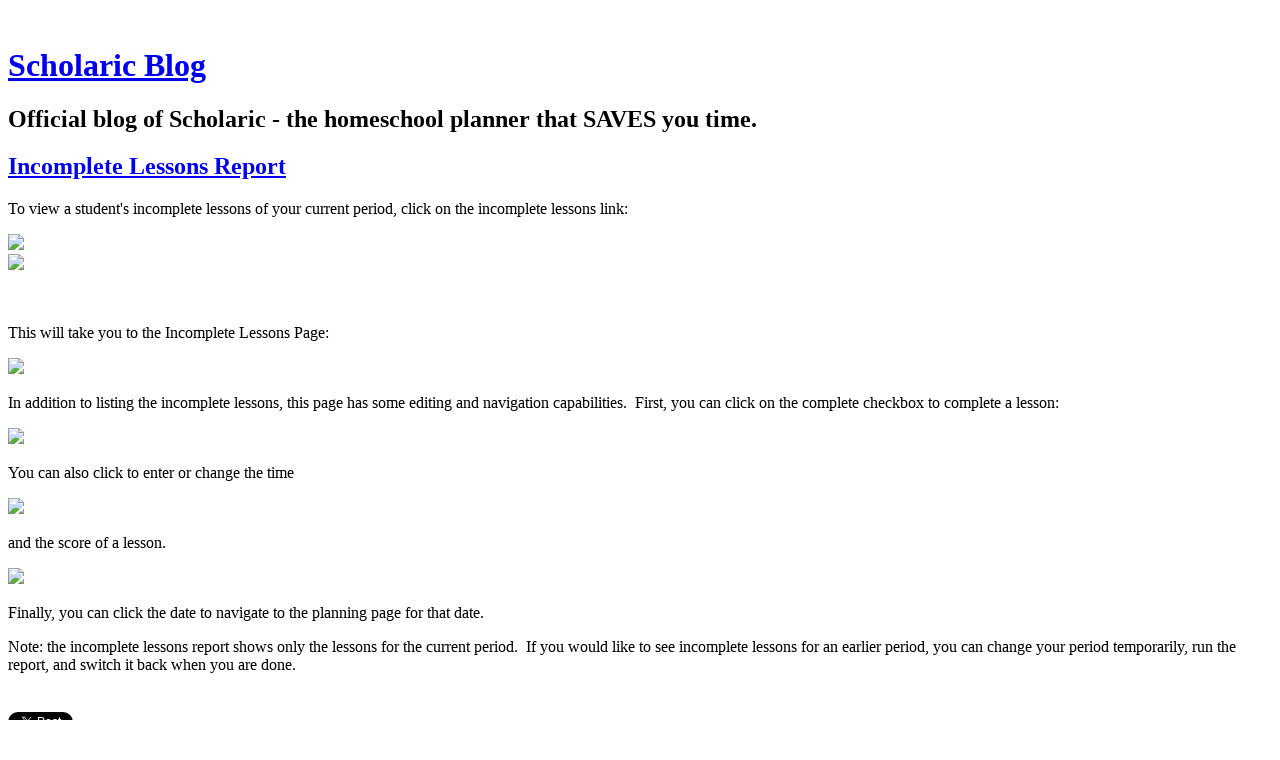

--- FILE ---
content_type: text/html; charset=utf-8
request_url: https://blog.scholaric.com/
body_size: 16120
content:
<!DOCTYPE html>
<html class='no-js'>
  <head>
    <title>Scholaric Blog</title>

    <meta content='width=device-width,initial-scale=1' name='viewport'>

    <meta name="description" content="Official blog of Scholaric - the homeschool planner that SAVES you time."/>
<meta property="og:title" content="Scholaric Blog"/>
<meta property="og:type" content="website"/>
<meta property="og:url" content="https://blog.scholaric.com/"/>
<meta property="og:site_name" content="Scholaric Blog"/>
<meta property="og:description" content="Official blog of Scholaric - the homeschool planner that SAVES you time."/>
<meta property="og:image" content="https://phaven-prod.s3.amazonaws.com/files/image_part/asset/2443396/DummbTVeNF3WEkL3gDOR5l_S_6E/large_incomplete_menu.png"/>
<meta property="og:image:width" content="1200"/>
<meta property="og:image:height" content="164"/>
<meta property="og:image" content="https://phaven-prod.s3.amazonaws.com/files/image_part/asset/2443395/JqeC_pvPDHoNHUG4HsphElIYBmY/large_incomplete_dashboard.png"/>
<meta property="og:image:width" content="1052"/>
<meta property="og:image:height" content="732"/>
<meta property="og:image" content="https://phaven-prod.s3.amazonaws.com/files/image_part/asset/2443906/937eidoK_gR3Uib-S4n5HeYQx_I/large_incomplete_score.png"/>
<meta property="og:image:width" content="1200"/>
<meta property="og:image:height" content="296"/>
<meta property="og:image" content="https://phaven-prod.s3.amazonaws.com/files/image_part/asset/2443904/dGIj4_bKIYaRT8bIMSogUC4vvr0/large_incomplete_checkbox.png"/>
<meta property="og:image:width" content="1200"/>
<meta property="og:image:height" content="265"/>
<meta property="og:image" content="https://phaven-prod.s3.amazonaws.com/files/image_part/asset/2443905/h3A6P8UpbxfDYfFdKBdxpOgzbdc/large_incomplete_time.png"/>
<meta property="og:image:width" content="1200"/>
<meta property="og:image:height" content="289"/>
<meta property="og:image" content="https://phaven-prod.s3.amazonaws.com/files/image_part/asset/2443903/pbfK-r_Sz0PuAdFFy6oHoNB6ffg/large_incomplete_report.png"/>
<meta property="og:image:width" content="1200"/>
<meta property="og:image:height" content="915"/>
<meta property="og:image" content="https://phaven-prod.s3.amazonaws.com/files/image_part/asset/2184452/tmJh7kl3Dc6Bg2UYcdPcAUspNnM/large_AddCreditForm.png"/>
<meta property="og:image:width" content="1176"/>
<meta property="og:image:height" content="1132"/>
<meta property="og:image" content="https://phaven-prod.s3.amazonaws.com/files/image_part/asset/2184459/sYJJo7buIl5SUz1fpTsP-5FpWG8/large_CreditAdded.png"/>
<meta property="og:image:width" content="942"/>
<meta property="og:image:height" content="678"/>
<meta property="og:image" content="https://phaven-prod.s3.amazonaws.com/files/image_part/asset/2184453/IiV5I1FJQui3dQUCYO-xC0vIjx8/large_AddCreditFormFilled.png"/>
<meta property="og:image:width" content="1176"/>
<meta property="og:image:height" content="1132"/>
<meta property="og:image" content="https://phaven-prod.s3.amazonaws.com/files/image_part/asset/2184451/NVxRxR_9v3CrcIZiPnfGKZ2PuGE/large_SelectCreditDialogAddCredit.png"/>
<meta property="og:image:width" content="1180"/>
<meta property="og:image:height" content="1070"/>
<meta property="og:image" content="https://phaven-prod.s3.amazonaws.com/files/image_part/asset/2184450/M6ferW0j0n59vujN_mu-Rtgumhk/large_SelectCreditsButtonAddCredit.png"/>
<meta property="og:image:width" content="964"/>
<meta property="og:image:height" content="562"/>
<meta property="og:image" content="https://phaven-prod.s3.amazonaws.com/files/image_part/asset/2182406/5qEWNqli1xQ4x2TpTBNFDpD4DsU/large_ReadingCredit.png"/>
<meta property="og:image:width" content="964"/>
<meta property="og:image:height" content="562"/>
<meta property="og:image" content="https://phaven-prod.s3.amazonaws.com/files/image_part/asset/2181296/dR6Ze2-p98VZdVmHL3qaRr76KWw/large_SelectCreditsDialog.png"/>
<meta property="og:image:width" content="1162"/>
<meta property="og:image:height" content="1060"/>
<meta property="og:image" content="https://phaven-prod.s3.amazonaws.com/files/image_part/asset/2180311/GDTA2O7DP49Mx6VGCFYPYxn05I8/large_SelectCreditsButton.png"/>
<meta property="og:image:width" content="998"/>
<meta property="og:image:height" content="522"/>
<meta property="og:image" content="https://phaven-prod.s3.amazonaws.com/files/image_part/asset/2181297/T0D7-k_C2784A8d7AInii2SNQT4/large_ReadingCreditAdded.png"/>
<meta property="og:image:width" content="964"/>
<meta property="og:image:height" content="562"/>
<meta property="og:image" content="https://phaven-prod.s3.amazonaws.com/files/image_part/asset/2181292/jMT4pMD2HDtOH3ba9lfRoFJvvHg/large_NeitherCourseSelected.png"/>
<meta property="og:image:width" content="1162"/>
<meta property="og:image:height" content="1060"/>
<meta property="og:image" content="https://phaven-prod.s3.amazonaws.com/files/image_part/asset/2179917/ZqszP3DE1i4abY8nENh6t_C7_Pw/large_EditCreditsButton.png"/>
<meta property="og:image:width" content="990"/>
<meta property="og:image:height" content="580"/>
<meta property="og:image" content="https://phaven-prod.s3.amazonaws.com/files/image_part/asset/2181293/LPXI3IvuIRW6XSMSR9deENCv46Q/large_SubjectSelected.png"/>
<meta property="og:image:width" content="1162"/>
<meta property="og:image:height" content="1060"/>
<meta property="og:image" content="https://phaven-prod.s3.amazonaws.com/files/image_part/asset/2180318/UFsrm3MBGLo6rcwegHkMrY3x96k/large_EditPeriodDialog.png"/>
<meta property="og:image:width" content="1162"/>
<meta property="og:image:height" content="1060"/>
<meta property="og:image" content="https://phaven-prod.s3.amazonaws.com/files/image_part/asset/2177467/hslysZ3ujqTA8jP6-t82CoZ4LW8/large_editingcreditname.png"/>
<meta property="og:image:width" content="982"/>
<meta property="og:image:height" content="660"/>
<meta property="og:image" content="https://phaven-prod.s3.amazonaws.com/files/image_part/asset/2177466/mI3L7k164RHE34PQpwCxnvCQ6tE/large_editcreditname.png"/>
<meta property="og:image:width" content="982"/>
<meta property="og:image:height" content="660"/>
<meta property="og:image" content="https://phaven-prod.s3.amazonaws.com/files/image_part/asset/2177468/-qVsPGW_4ReGQbAKXuh_VM1ctUQ/large_editedname.png"/>
<meta property="og:image:width" content="982"/>
<meta property="og:image:height" content="660"/>
<meta property="og:image" content="https://phaven-prod.s3.amazonaws.com/files/image_part/asset/2177972/bLsRRJyHJgfPTfNPFXo4NomzeK8/large_selectperiods.png"/>
<meta property="og:image:width" content="1188"/>
<meta property="og:image:height" content="804"/>
<meta property="og:image" content="https://phaven-prod.s3.amazonaws.com/files/image_part/asset/2177971/alSzWLH_JE0VBmvGf2a_pw2spMU/large_periodsdialog.png"/>
<meta property="og:image:width" content="1114"/>
<meta property="og:image:height" content="648"/>
<meta property="og:image" content="https://phaven-prod.s3.amazonaws.com/files/image_part/asset/2177970/4mFGPz8KWoDA3XmMZFNSzUb6ReE/large_select_periods.png"/>
<meta property="og:image:width" content="1194"/>
<meta property="og:image:height" content="390"/>
<meta property="og:image" content="https://phaven-prod.s3.amazonaws.com/files/image_part/asset/2177462/sMe5puIp86fN3-YgrrX1nDlzawY/large_period.png"/>
<meta property="og:image:width" content="982"/>
<meta property="og:image:height" content="546"/>
<meta property="og:image" content="https://phaven-prod.s3.amazonaws.com/files/image_part/asset/2177463/h3KJS3ETOPXm13S5oRBG9wZ0-_8/large_reimportcomplete.png"/>
<meta property="og:image:width" content="982"/>
<meta property="og:image:height" content="660"/>
<meta property="og:image" content="https://phaven-prod.s3.amazonaws.com/files/image_part/asset/2177249/amEY7FB6qLWwa1vOnTzW9yR9Pwo/large_period.png"/>
<meta property="og:image:width" content="982"/>
<meta property="og:image:height" content="546"/>
<meta property="og:image" content="https://phaven-prod.s3.amazonaws.com/files/image_part/asset/2175814/xZ2j0DI-0e3U3KwVGrrsb_tO0TA/large_gradingscale.png"/>
<meta property="og:image:width" content="1200"/>
<meta property="og:image:height" content="385"/>
<meta property="og:image" content="https://phaven-prod.s3.amazonaws.com/files/image_part/asset/2175301/wtAvruFt5RdL608CWJPMhcZFF6o/large_TranscriptParts.png"/>
<meta property="og:image:width" content="1200"/>
<meta property="og:image:height" content="1255"/>
<meta property="og:image" content="https://phaven-prod.s3.amazonaws.com/files/image_part/asset/2175815/9b15q60hwWX6WEK7Z-3SbpsMs50/large_TranscriptParts.png"/>
<meta property="og:image:width" content="1200"/>
<meta property="og:image:height" content="1255"/>
<meta property="og:image" content="https://phaven-prod.s3.amazonaws.com/files/image_part/asset/2174776/MnGc65WxfYSbMu-MSTF73j7H8YI/large_Exportpdf.png"/>
<meta property="og:image:width" content="624"/>
<meta property="og:image:height" content="108"/>
<meta property="og:image" content="https://phaven-prod.s3.amazonaws.com/files/image_part/asset/2174779/gOw9Crvp8PWG0raKqHb8axEVJmQ/large_savepdf.png"/>
<meta property="og:image:width" content="790"/>
<meta property="og:image:height" content="670"/>
<meta property="og:image" content="https://phaven-prod.s3.amazonaws.com/files/image_part/asset/2174778/TC1BwNVxvgWqRKRicHPcnqMAzCI/large_transcriptpdf.png"/>
<meta property="og:image:width" content="1200"/>
<meta property="og:image:height" content="1087"/>
<meta property="og:image" content="https://phaven-prod.s3.amazonaws.com/files/image_part/asset/2174777/aBWZiLuRBSz76nx6JyEE6WJDEGk/large_transcriptpdf.png"/>
<meta property="og:image:width" content="1200"/>
<meta property="og:image:height" content="1087"/>
<meta property="og:image" content="https://phaven-prod.s3.amazonaws.com/files/profile_pic/asset/1202143/HKZ3c2mfsl_CyKpz_CoSL86U7Mk/large_Screen_Shot_2014-07-04_at_7.34.40_AM.png"/>
<meta property="og:image:width" content="200"/>
<meta property="og:image:height" content="200"/>
<meta property="twitter:card" content="summary_large_image"/>
<meta property="twitter:image" content="https://phaven-prod.s3.amazonaws.com/files/image_part/asset/2443396/DummbTVeNF3WEkL3gDOR5l_S_6E/large_incomplete_menu.png"/>

    <link href="https://phthemes.s3.amazonaws.com/1/lpmGCkGbHyh0vsId/images/favicon.ico?v=1575993674" rel='shortcut icon' type='image/x-icon'>
    <link href="//fonts.googleapis.com/css?family=Oxygen:400,700,300|Crimson+Text:400,400italic&amp;subset=latin,latin-ext"
          media="screen" rel="stylesheet" type="text/css" />
    <link rel="stylesheet" href="https://phthemes.s3.amazonaws.com/1/lpmGCkGbHyh0vsId/blog.css?v=1594371214">

    <link rel="alternate" type="application/atom+xml" href="https://blog.scholaric.com/posts.atom">
      <script>
        window.Posthaven = window.Posthaven || {};
        window.Posthaven.currentPage = {"postIds":"1539243,1343455,1352879,1350682,1349284,1348973,1348972,1348955,1348304,1348195","pageCounter":"site-4809"};
        window.Posthaven.domain = 'posthaven.com';
        window.Posthaven.strings = {"archive.no_results":"No results found.","date":null,"forms.comment.anon_error":"Please enter your name and email.","forms.subscribe.after_subscribe_notice":"You have been subscribed. Check your email to confirm your subscription.","forms.subscribe.after_follow_notice":"You're now following this blog.","forms.subscribe.after_unfollow_notice":"You've unfollowed this blog.","gallery.of":"of","relative_date":null};
      </script>
      <link href="/assets/blog-internal-ebf9cc379e51c299993a0f443d1fee65.css"
            media="all" rel="stylesheet" />
      
      
      
      <script>
          window.fbAsyncInit = function() {
            FB.init({
              appId      : '488600357843531',
              xfbml      : true,
              version    : 'v2.6'
            });
          };

          (function(d, s, id){
            var js, fjs = d.getElementsByTagName(s)[0];
            if (d.getElementById(id)) {return;}
            js = d.createElement(s); js.id = id;
            js.src = "//connect.facebook.net/en_US/sdk.js";
            fjs.parentNode.insertBefore(js, fjs);
          }(document, 'script', 'facebook-jssdk'));
        </script>
  </head>

  <body id='site_4809'>
    <div id='container'>
      <nav class='posthaven-user-menu posthaven-control'>
<span class='posthaven-user-required' style='display: none;'>
<span class='posthaven-admin-required' style='display: none;'>
<a href="https://posthaven.com/dashboard#sites/4809">Manage</a>
<a href="https://posthaven.com/dashboard#sites/4809/posts/new">New Post</a>
</span>
<a href="/posthaven/xd/logout" data-posthaven-method="delete">Logout</a>
</span>
<span class='posthaven-anon'>
<a href="https://posthaven.com/users/sign_in?return_host=blog.scholaric.com" class="posthaven-login">Login</a>
</span>
</nav>


      <header id='topbar'>
        <a href="https://posthaven.com/"><div class='posthaven-tab'></div></a>
      </header>

      <div id='flash'>
        
      </div>

      
        <header id='header'>
          <h1>
            <a href="https://blog.scholaric.com/">Scholaric Blog</a>
          </h1>

          
            <h2>Official blog of Scholaric - the homeschool planner that SAVES you time.</h2>
          

          
        </header>
      

      <div id='main_container'>
        <div id="main">
  

  
    <article class="post">
      
  

  <header>
    

    <div class="post-title">
      <h2><a href="https://blog.scholaric.com/incomplete-lessons-report">Incomplete Lessons Report</a></h2>

      
    </div>
  </header>

  <div class="post-body" id="post_body_1539243">
    
      <div class="posthaven-post-body"><p>To view a student's incomplete lessons of your current period, click on the incomplete lessons link:</p><p>        <div class="posthaven-gallery " id="posthaven_gallery[1564894]">
          <div class="posthaven-gallery-car">
                    <p class="posthaven-file posthaven-file-image posthaven-file-state-processed">
          <img class="posthaven-gallery-image" src="https://phaven-prod.s3.amazonaws.com/files/image_part/asset/2443396/DummbTVeNF3WEkL3gDOR5l_S_6E/medium_incomplete_menu.png" data-posthaven-state='processed'
data-medium-src='https://phaven-prod.s3.amazonaws.com/files/image_part/asset/2443396/DummbTVeNF3WEkL3gDOR5l_S_6E/medium_incomplete_menu.png'
data-medium-width='800'
data-medium-height='109'
data-large-src='https://phaven-prod.s3.amazonaws.com/files/image_part/asset/2443396/DummbTVeNF3WEkL3gDOR5l_S_6E/large_incomplete_menu.png'
data-large-width='1200'
data-large-height='164'
data-thumb-src='https://phaven-prod.s3.amazonaws.com/files/image_part/asset/2443396/DummbTVeNF3WEkL3gDOR5l_S_6E/thumb_incomplete_menu.png'
data-thumb-width='200'
data-thumb-height='200'
data-xlarge-src='https://phaven-prod.s3.amazonaws.com/files/image_part/asset/2443396/DummbTVeNF3WEkL3gDOR5l_S_6E/xlarge_incomplete_menu.png'
data-xlarge-width='1670'
data-xlarge-height='228'
data-orig-src='https://phaven-prod.s3.amazonaws.com/files/image_part/asset/2443396/DummbTVeNF3WEkL3gDOR5l_S_6E/incomplete_menu.png'
data-orig-width='1670'
data-orig-height='228'
data-posthaven-id='2443396'/>
        </p>

          </div>
          <div class="posthaven-gallery-cdr">
            
          </div>
        </div>
        <div class="posthaven-gallery " id="posthaven_gallery[1564893]">
          <div class="posthaven-gallery-car">
                    <p class="posthaven-file posthaven-file-image posthaven-file-state-processed">
          <img class="posthaven-gallery-image" src="https://phaven-prod.s3.amazonaws.com/files/image_part/asset/2443395/JqeC_pvPDHoNHUG4HsphElIYBmY/medium_incomplete_dashboard.png" data-posthaven-state='processed'
data-medium-src='https://phaven-prod.s3.amazonaws.com/files/image_part/asset/2443395/JqeC_pvPDHoNHUG4HsphElIYBmY/medium_incomplete_dashboard.png'
data-medium-width='800'
data-medium-height='557'
data-large-src='https://phaven-prod.s3.amazonaws.com/files/image_part/asset/2443395/JqeC_pvPDHoNHUG4HsphElIYBmY/large_incomplete_dashboard.png'
data-large-width='1052'
data-large-height='732'
data-thumb-src='https://phaven-prod.s3.amazonaws.com/files/image_part/asset/2443395/JqeC_pvPDHoNHUG4HsphElIYBmY/thumb_incomplete_dashboard.png'
data-thumb-width='200'
data-thumb-height='200'
data-xlarge-src='https://phaven-prod.s3.amazonaws.com/files/image_part/asset/2443395/JqeC_pvPDHoNHUG4HsphElIYBmY/xlarge_incomplete_dashboard.png'
data-xlarge-width='1052'
data-xlarge-height='732'
data-orig-src='https://phaven-prod.s3.amazonaws.com/files/image_part/asset/2443395/JqeC_pvPDHoNHUG4HsphElIYBmY/incomplete_dashboard.png'
data-orig-width='1052'
data-orig-height='732'
data-posthaven-id='2443395'/>
        </p>

          </div>
          <div class="posthaven-gallery-cdr">
            
          </div>
        </div>
</p><p><br></p><p>This will take you to the Incomplete Lessons Page:</p><p>        <div class="posthaven-gallery " id="posthaven_gallery[1565392]">
          <div class="posthaven-gallery-car">
                    <p class="posthaven-file posthaven-file-image posthaven-file-state-processed">
          <img class="posthaven-gallery-image" src="https://phaven-prod.s3.amazonaws.com/files/image_part/asset/2443903/pbfK-r_Sz0PuAdFFy6oHoNB6ffg/medium_incomplete_report.png" data-posthaven-state='processed'
data-medium-src='https://phaven-prod.s3.amazonaws.com/files/image_part/asset/2443903/pbfK-r_Sz0PuAdFFy6oHoNB6ffg/medium_incomplete_report.png'
data-medium-width='800'
data-medium-height='610'
data-large-src='https://phaven-prod.s3.amazonaws.com/files/image_part/asset/2443903/pbfK-r_Sz0PuAdFFy6oHoNB6ffg/large_incomplete_report.png'
data-large-width='1200'
data-large-height='915'
data-thumb-src='https://phaven-prod.s3.amazonaws.com/files/image_part/asset/2443903/pbfK-r_Sz0PuAdFFy6oHoNB6ffg/thumb_incomplete_report.png'
data-thumb-width='200'
data-thumb-height='200'
data-xlarge-src='https://phaven-prod.s3.amazonaws.com/files/image_part/asset/2443903/pbfK-r_Sz0PuAdFFy6oHoNB6ffg/xlarge_incomplete_report.png'
data-xlarge-width='1510'
data-xlarge-height='1152'
data-orig-src='https://phaven-prod.s3.amazonaws.com/files/image_part/asset/2443903/pbfK-r_Sz0PuAdFFy6oHoNB6ffg/incomplete_report.png'
data-orig-width='1510'
data-orig-height='1152'
data-posthaven-id='2443903'/>
        </p>

          </div>
          <div class="posthaven-gallery-cdr">
            
          </div>
        </div>
</p><p>In addition to listing the incomplete lessons, this page has some editing and navigation capabilities.  First, you can click on the complete checkbox to complete a lesson:</p><p>        <div class="posthaven-gallery " id="posthaven_gallery[1565393]">
          <div class="posthaven-gallery-car">
                    <p class="posthaven-file posthaven-file-image posthaven-file-state-processed">
          <img class="posthaven-gallery-image" src="https://phaven-prod.s3.amazonaws.com/files/image_part/asset/2443904/dGIj4_bKIYaRT8bIMSogUC4vvr0/medium_incomplete_checkbox.png" data-posthaven-state='processed'
data-medium-src='https://phaven-prod.s3.amazonaws.com/files/image_part/asset/2443904/dGIj4_bKIYaRT8bIMSogUC4vvr0/medium_incomplete_checkbox.png'
data-medium-width='800'
data-medium-height='177'
data-large-src='https://phaven-prod.s3.amazonaws.com/files/image_part/asset/2443904/dGIj4_bKIYaRT8bIMSogUC4vvr0/large_incomplete_checkbox.png'
data-large-width='1200'
data-large-height='265'
data-thumb-src='https://phaven-prod.s3.amazonaws.com/files/image_part/asset/2443904/dGIj4_bKIYaRT8bIMSogUC4vvr0/thumb_incomplete_checkbox.png'
data-thumb-width='200'
data-thumb-height='200'
data-xlarge-src='https://phaven-prod.s3.amazonaws.com/files/image_part/asset/2443904/dGIj4_bKIYaRT8bIMSogUC4vvr0/xlarge_incomplete_checkbox.png'
data-xlarge-width='1296'
data-xlarge-height='286'
data-orig-src='https://phaven-prod.s3.amazonaws.com/files/image_part/asset/2443904/dGIj4_bKIYaRT8bIMSogUC4vvr0/incomplete_checkbox.png'
data-orig-width='1296'
data-orig-height='286'
data-posthaven-id='2443904'/>
        </p>

          </div>
          <div class="posthaven-gallery-cdr">
            
          </div>
        </div>
</p><p>You can also click to enter or change the time</p><p>        <div class="posthaven-gallery " id="posthaven_gallery[1565394]">
          <div class="posthaven-gallery-car">
                    <p class="posthaven-file posthaven-file-image posthaven-file-state-processed">
          <img class="posthaven-gallery-image" src="https://phaven-prod.s3.amazonaws.com/files/image_part/asset/2443905/h3A6P8UpbxfDYfFdKBdxpOgzbdc/medium_incomplete_time.png" data-posthaven-state='processed'
data-medium-src='https://phaven-prod.s3.amazonaws.com/files/image_part/asset/2443905/h3A6P8UpbxfDYfFdKBdxpOgzbdc/medium_incomplete_time.png'
data-medium-width='800'
data-medium-height='193'
data-large-src='https://phaven-prod.s3.amazonaws.com/files/image_part/asset/2443905/h3A6P8UpbxfDYfFdKBdxpOgzbdc/large_incomplete_time.png'
data-large-width='1200'
data-large-height='289'
data-thumb-src='https://phaven-prod.s3.amazonaws.com/files/image_part/asset/2443905/h3A6P8UpbxfDYfFdKBdxpOgzbdc/thumb_incomplete_time.png'
data-thumb-width='200'
data-thumb-height='200'
data-xlarge-src='https://phaven-prod.s3.amazonaws.com/files/image_part/asset/2443905/h3A6P8UpbxfDYfFdKBdxpOgzbdc/xlarge_incomplete_time.png'
data-xlarge-width='1310'
data-xlarge-height='316'
data-orig-src='https://phaven-prod.s3.amazonaws.com/files/image_part/asset/2443905/h3A6P8UpbxfDYfFdKBdxpOgzbdc/incomplete_time.png'
data-orig-width='1310'
data-orig-height='316'
data-posthaven-id='2443905'/>
        </p>

          </div>
          <div class="posthaven-gallery-cdr">
            
          </div>
        </div>
</p><p>and the score of a lesson.</p><p>        <div class="posthaven-gallery " id="posthaven_gallery[1565395]">
          <div class="posthaven-gallery-car">
                    <p class="posthaven-file posthaven-file-image posthaven-file-state-processed">
          <img class="posthaven-gallery-image" src="https://phaven-prod.s3.amazonaws.com/files/image_part/asset/2443906/937eidoK_gR3Uib-S4n5HeYQx_I/medium_incomplete_score.png" data-posthaven-state='processed'
data-medium-src='https://phaven-prod.s3.amazonaws.com/files/image_part/asset/2443906/937eidoK_gR3Uib-S4n5HeYQx_I/medium_incomplete_score.png'
data-medium-width='800'
data-medium-height='197'
data-large-src='https://phaven-prod.s3.amazonaws.com/files/image_part/asset/2443906/937eidoK_gR3Uib-S4n5HeYQx_I/large_incomplete_score.png'
data-large-width='1200'
data-large-height='296'
data-thumb-src='https://phaven-prod.s3.amazonaws.com/files/image_part/asset/2443906/937eidoK_gR3Uib-S4n5HeYQx_I/thumb_incomplete_score.png'
data-thumb-width='200'
data-thumb-height='200'
data-xlarge-src='https://phaven-prod.s3.amazonaws.com/files/image_part/asset/2443906/937eidoK_gR3Uib-S4n5HeYQx_I/xlarge_incomplete_score.png'
data-xlarge-width='1274'
data-xlarge-height='314'
data-orig-src='https://phaven-prod.s3.amazonaws.com/files/image_part/asset/2443906/937eidoK_gR3Uib-S4n5HeYQx_I/incomplete_score.png'
data-orig-width='1274'
data-orig-height='314'
data-posthaven-id='2443906'/>
        </p>

          </div>
          <div class="posthaven-gallery-cdr">
            
          </div>
        </div>
</p><p>Finally, you can click the date to navigate to the planning page for that date.</p><p>Note: the incomplete lessons report shows only the lessons for the current period.  If you would like to see incomplete lessons for an earlier period, you can change your period temporarily, run the report, and switch it back when you are done.</p></div>
    
  </div>



      <footer class="homepage-post-footer">
        

        <div class='posthaven-share-links'>
<div class='posthaven-share-item'>
<a class='posthaven-upvote posthaven-control' data-post-id='1539243' href='javascript:void(0);'>
<span class='posthaven-upvote-holder'>
<span class='posthaven-upvote-icon'>
<span class='posthaven-upvote-side'></span>
<span class='posthaven-upvote-arrow'></span>
</span>
<span class='posthaven-upvote-label-area'>
<span class='posthaven-upvote-label'><span>Up</span>vote</span>
<span class='posthaven-upvoted-label'><span>Up</span>voted</span>
<span class='posthaven-upvote-number'>3</span>
</span>
</span>
</a>

</div>
<div class='posthaven-share-item posthaven-twitter-share'>
<a class='twitter-share-button share-item' data-text='Incomplete Lessons Report' data-url='https://blog.scholaric.com/incomplete-lessons-report' href='https://twitter.com/share'>Tweet</a>
</div>
<div class='posthaven-share-item posthaven-facebook-share'>
<div class='fb-share-button' data-href='https://blog.scholaric.com/incomplete-lessons-report' data-layout='button_count'></div>
</div>
</div>


        
          <span class="response-count">
            <a href="https://blog.scholaric.com/incomplete-lessons-report">
              4 responses
            </a>
          </span>

          <span class="slash-divider">&nbsp;&nbsp;//&nbsp;&nbsp;</span>
        

        <span class="display-date">
          Posted
          <a href="https://blog.scholaric.com/incomplete-lessons-report"><span class="posthaven-formatted-date" data-format="RELATIVE"
                  data-unix-time="1589080458"></span></a>
          
        </span>
      </footer>
    </article>
  
    <article class="post">
      
  

  <header>
    

    <div class="post-title">
      <h2><a href="https://blog.scholaric.com/transcripts-table-of-contents">Transcripts Table Of Contents</a></h2>

      
    </div>
  </header>

  <div class="post-body" id="post_body_1343455">
    
      <div class="posthaven-post-body"><p>Transcripts summarize a student's academic career by showing courses completed and grades earned, mapping them into a standard scale of credits and grade points.</p><p>Transcripts support is divided into a number of blog posts:</p><ul>
<li><a href="http://blog.scholaric.com/transcript-fundamentals">Fundamentals</a></li>
<li><a href="http://blog.scholaric.com/parts-of-a-transcript">Parts Of a Transcript</a></li>
<li><a href="http://blog.scholaric.com/transcript-creation">Creation</a></li>
<li><a href="http://blog.scholaric.com/editing-transcript-header-fields">Editing Header Fields</a></li>
<li><a href="https://blog.scholaric.com/transcript-pdf-generation-and-printout">PDF Generation and Printout</a></li>
<a href="https://blog.scholaric.com/transcript-pdf-generation-and-printout">
</a><li>
<a href="https://blog.scholaric.com/reimporting-transcript-periods">Reimporting Transcript Periods</a><br>
</li>
<li>
<a href="http://blog.scholaric.com/changing-selected-transcript-periods">Changing Selected Transcript Periods</a><br>
</li>
<li>
<a href="http://blog.scholaric.com/editing-transcript-credits">Editing Credits</a><br>
</li>
<li><a href="https://blog.scholaric.com/changing-included-credits-in-a-transcript">Modifying Credits Included in a Period</a></li>
<li><a href="https://blog.scholaric.com/adding-credits-to-a-period">Adding credits to a period</a></li>
</ul></div>
    
  </div>



      <footer class="homepage-post-footer">
        

        <div class='posthaven-share-links'>
<div class='posthaven-share-item'>
<a class='posthaven-upvote posthaven-control' data-post-id='1343455' href='javascript:void(0);'>
<span class='posthaven-upvote-holder'>
<span class='posthaven-upvote-icon'>
<span class='posthaven-upvote-side'></span>
<span class='posthaven-upvote-arrow'></span>
</span>
<span class='posthaven-upvote-label-area'>
<span class='posthaven-upvote-label'><span>Up</span>vote</span>
<span class='posthaven-upvoted-label'><span>Up</span>voted</span>
<span class='posthaven-upvote-number'>2</span>
</span>
</span>
</a>

</div>
<div class='posthaven-share-item posthaven-twitter-share'>
<a class='twitter-share-button share-item' data-text='Transcripts Table Of Contents' data-url='https://blog.scholaric.com/transcripts-table-of-contents' href='https://twitter.com/share'>Tweet</a>
</div>
<div class='posthaven-share-item posthaven-facebook-share'>
<div class='fb-share-button' data-href='https://blog.scholaric.com/transcripts-table-of-contents' data-layout='button_count'></div>
</div>
</div>


        
          <span class="response-count">
            <a href="https://blog.scholaric.com/transcripts-table-of-contents">
              2 responses
            </a>
          </span>

          <span class="slash-divider">&nbsp;&nbsp;//&nbsp;&nbsp;</span>
        

        <span class="display-date">
          Posted
          <a href="https://blog.scholaric.com/transcripts-table-of-contents"><span class="posthaven-formatted-date" data-format="RELATIVE"
                  data-unix-time="1572107577"></span></a>
          
        </span>
      </footer>
    </article>
  
    <article class="post">
      
  

  <header>
    

    <div class="post-title">
      <h2><a href="https://blog.scholaric.com/adding-credits-to-a-period">Adding credits to a period</a></h2>

      
    </div>
  </header>

  <div class="post-body" id="post_body_1352879">
    
      <div class="posthaven-post-body"><p>To add a credit that is not reflected in your lessons, start by clicking the <b>Select Credits</b> button.  </p><p>        <div class="posthaven-gallery " id="posthaven_gallery[1370207]">
          <div class="posthaven-gallery-car">
                    <p class="posthaven-file posthaven-file-image posthaven-file-state-processed">
          <img class="posthaven-gallery-image" src="https://phaven-prod.s3.amazonaws.com/files/image_part/asset/2184450/M6ferW0j0n59vujN_mu-Rtgumhk/medium_SelectCreditsButtonAddCredit.png" data-posthaven-state='processed'
data-medium-src='https://phaven-prod.s3.amazonaws.com/files/image_part/asset/2184450/M6ferW0j0n59vujN_mu-Rtgumhk/medium_SelectCreditsButtonAddCredit.png'
data-medium-width='800'
data-medium-height='466'
data-large-src='https://phaven-prod.s3.amazonaws.com/files/image_part/asset/2184450/M6ferW0j0n59vujN_mu-Rtgumhk/large_SelectCreditsButtonAddCredit.png'
data-large-width='964'
data-large-height='562'
data-thumb-src='https://phaven-prod.s3.amazonaws.com/files/image_part/asset/2184450/M6ferW0j0n59vujN_mu-Rtgumhk/thumb_SelectCreditsButtonAddCredit.png'
data-thumb-width='200'
data-thumb-height='200'
data-xlarge-src='https://phaven-prod.s3.amazonaws.com/files/image_part/asset/2184450/M6ferW0j0n59vujN_mu-Rtgumhk/xlarge_SelectCreditsButtonAddCredit.png'
data-xlarge-width='964'
data-xlarge-height='562'
data-orig-src='https://phaven-prod.s3.amazonaws.com/files/image_part/asset/2184450/M6ferW0j0n59vujN_mu-Rtgumhk/SelectCreditsButtonAddCredit.png'
data-orig-width='964'
data-orig-height='562'
data-posthaven-id='2184450'/>
        </p>

          </div>
          <div class="posthaven-gallery-cdr">
            
          </div>
        </div>
</p><p>This displays the Select Credits Dialog.  </p><p>        <div class="posthaven-gallery " id="posthaven_gallery[1370208]">
          <div class="posthaven-gallery-car">
                    <p class="posthaven-file posthaven-file-image posthaven-file-state-processed">
          <img class="posthaven-gallery-image" src="https://phaven-prod.s3.amazonaws.com/files/image_part/asset/2184451/NVxRxR_9v3CrcIZiPnfGKZ2PuGE/medium_SelectCreditDialogAddCredit.png" data-posthaven-state='processed'
data-medium-src='https://phaven-prod.s3.amazonaws.com/files/image_part/asset/2184451/NVxRxR_9v3CrcIZiPnfGKZ2PuGE/medium_SelectCreditDialogAddCredit.png'
data-medium-width='800'
data-medium-height='725'
data-large-src='https://phaven-prod.s3.amazonaws.com/files/image_part/asset/2184451/NVxRxR_9v3CrcIZiPnfGKZ2PuGE/large_SelectCreditDialogAddCredit.png'
data-large-width='1180'
data-large-height='1070'
data-thumb-src='https://phaven-prod.s3.amazonaws.com/files/image_part/asset/2184451/NVxRxR_9v3CrcIZiPnfGKZ2PuGE/thumb_SelectCreditDialogAddCredit.png'
data-thumb-width='200'
data-thumb-height='200'
data-xlarge-src='https://phaven-prod.s3.amazonaws.com/files/image_part/asset/2184451/NVxRxR_9v3CrcIZiPnfGKZ2PuGE/xlarge_SelectCreditDialogAddCredit.png'
data-xlarge-width='1180'
data-xlarge-height='1070'
data-orig-src='https://phaven-prod.s3.amazonaws.com/files/image_part/asset/2184451/NVxRxR_9v3CrcIZiPnfGKZ2PuGE/SelectCreditDialogAddCredit.png'
data-orig-width='1180'
data-orig-height='1070'
data-posthaven-id='2184451'/>
        </p>

          </div>
          <div class="posthaven-gallery-cdr">
            
          </div>
        </div>
</p><p>In the Select Credits Dialog, click the <b>Add Credit</b> button.  This displays the Add Credit form.</p><p>        <div class="posthaven-gallery " id="posthaven_gallery[1370209]">
          <div class="posthaven-gallery-car">
                    <p class="posthaven-file posthaven-file-image posthaven-file-state-processed">
          <img class="posthaven-gallery-image" src="https://phaven-prod.s3.amazonaws.com/files/image_part/asset/2184452/tmJh7kl3Dc6Bg2UYcdPcAUspNnM/medium_AddCreditForm.png" data-posthaven-state='processed'
data-medium-src='https://phaven-prod.s3.amazonaws.com/files/image_part/asset/2184452/tmJh7kl3Dc6Bg2UYcdPcAUspNnM/medium_AddCreditForm.png'
data-medium-width='800'
data-medium-height='770'
data-large-src='https://phaven-prod.s3.amazonaws.com/files/image_part/asset/2184452/tmJh7kl3Dc6Bg2UYcdPcAUspNnM/large_AddCreditForm.png'
data-large-width='1176'
data-large-height='1132'
data-thumb-src='https://phaven-prod.s3.amazonaws.com/files/image_part/asset/2184452/tmJh7kl3Dc6Bg2UYcdPcAUspNnM/thumb_AddCreditForm.png'
data-thumb-width='200'
data-thumb-height='200'
data-xlarge-src='https://phaven-prod.s3.amazonaws.com/files/image_part/asset/2184452/tmJh7kl3Dc6Bg2UYcdPcAUspNnM/xlarge_AddCreditForm.png'
data-xlarge-width='1176'
data-xlarge-height='1132'
data-orig-src='https://phaven-prod.s3.amazonaws.com/files/image_part/asset/2184452/tmJh7kl3Dc6Bg2UYcdPcAUspNnM/AddCreditForm.png'
data-orig-width='1176'
data-orig-height='1132'
data-posthaven-id='2184452'/>
        </p>

          </div>
          <div class="posthaven-gallery-cdr">
            
          </div>
        </div>
</p><p>Fill out the form...</p><p>        <div class="posthaven-gallery " id="posthaven_gallery[1370210]">
          <div class="posthaven-gallery-car">
                    <p class="posthaven-file posthaven-file-image posthaven-file-state-processed">
          <img class="posthaven-gallery-image" src="https://phaven-prod.s3.amazonaws.com/files/image_part/asset/2184453/IiV5I1FJQui3dQUCYO-xC0vIjx8/medium_AddCreditFormFilled.png" data-posthaven-state='processed'
data-medium-src='https://phaven-prod.s3.amazonaws.com/files/image_part/asset/2184453/IiV5I1FJQui3dQUCYO-xC0vIjx8/medium_AddCreditFormFilled.png'
data-medium-width='800'
data-medium-height='770'
data-large-src='https://phaven-prod.s3.amazonaws.com/files/image_part/asset/2184453/IiV5I1FJQui3dQUCYO-xC0vIjx8/large_AddCreditFormFilled.png'
data-large-width='1176'
data-large-height='1132'
data-thumb-src='https://phaven-prod.s3.amazonaws.com/files/image_part/asset/2184453/IiV5I1FJQui3dQUCYO-xC0vIjx8/thumb_AddCreditFormFilled.png'
data-thumb-width='200'
data-thumb-height='200'
data-xlarge-src='https://phaven-prod.s3.amazonaws.com/files/image_part/asset/2184453/IiV5I1FJQui3dQUCYO-xC0vIjx8/xlarge_AddCreditFormFilled.png'
data-xlarge-width='1176'
data-xlarge-height='1132'
data-orig-src='https://phaven-prod.s3.amazonaws.com/files/image_part/asset/2184453/IiV5I1FJQui3dQUCYO-xC0vIjx8/AddCreditFormFilled.png'
data-orig-width='1176'
data-orig-height='1132'
data-posthaven-id='2184453'/>
        </p>

          </div>
          <div class="posthaven-gallery-cdr">
            
          </div>
        </div>
</p><p> and click the <b>Save</b> button.  The credit is now added.</p><p>        <div class="posthaven-gallery " id="posthaven_gallery[1370216]">
          <div class="posthaven-gallery-car">
                    <p class="posthaven-file posthaven-file-image posthaven-file-state-processed">
          <img class="posthaven-gallery-image" src="https://phaven-prod.s3.amazonaws.com/files/image_part/asset/2184459/sYJJo7buIl5SUz1fpTsP-5FpWG8/medium_CreditAdded.png" data-posthaven-state='processed'
data-medium-src='https://phaven-prod.s3.amazonaws.com/files/image_part/asset/2184459/sYJJo7buIl5SUz1fpTsP-5FpWG8/medium_CreditAdded.png'
data-medium-width='800'
data-medium-height='576'
data-large-src='https://phaven-prod.s3.amazonaws.com/files/image_part/asset/2184459/sYJJo7buIl5SUz1fpTsP-5FpWG8/large_CreditAdded.png'
data-large-width='942'
data-large-height='678'
data-thumb-src='https://phaven-prod.s3.amazonaws.com/files/image_part/asset/2184459/sYJJo7buIl5SUz1fpTsP-5FpWG8/thumb_CreditAdded.png'
data-thumb-width='200'
data-thumb-height='200'
data-xlarge-src='https://phaven-prod.s3.amazonaws.com/files/image_part/asset/2184459/sYJJo7buIl5SUz1fpTsP-5FpWG8/xlarge_CreditAdded.png'
data-xlarge-width='942'
data-xlarge-height='678'
data-orig-src='https://phaven-prod.s3.amazonaws.com/files/image_part/asset/2184459/sYJJo7buIl5SUz1fpTsP-5FpWG8/CreditAdded.png'
data-orig-width='942'
data-orig-height='678'
data-posthaven-id='2184459'/>
        </p>

          </div>
          <div class="posthaven-gallery-cdr">
            
          </div>
        </div>
</p><p><br></p></div>
    
  </div>



      <footer class="homepage-post-footer">
        

        <div class='posthaven-share-links'>
<div class='posthaven-share-item'>
<a class='posthaven-upvote posthaven-control' data-post-id='1352879' href='javascript:void(0);'>
<span class='posthaven-upvote-holder'>
<span class='posthaven-upvote-icon'>
<span class='posthaven-upvote-side'></span>
<span class='posthaven-upvote-arrow'></span>
</span>
<span class='posthaven-upvote-label-area'>
<span class='posthaven-upvote-label'><span>Up</span>vote</span>
<span class='posthaven-upvoted-label'><span>Up</span>voted</span>
<span class='posthaven-upvote-number'>0</span>
</span>
</span>
</a>

</div>
<div class='posthaven-share-item posthaven-twitter-share'>
<a class='twitter-share-button share-item' data-text='Adding credits to a period' data-url='https://blog.scholaric.com/adding-credits-to-a-period' href='https://twitter.com/share'>Tweet</a>
</div>
<div class='posthaven-share-item posthaven-facebook-share'>
<div class='fb-share-button' data-href='https://blog.scholaric.com/adding-credits-to-a-period' data-layout='button_count'></div>
</div>
</div>


        

        <span class="display-date">
          Posted
          <a href="https://blog.scholaric.com/adding-credits-to-a-period"><span class="posthaven-formatted-date" data-format="RELATIVE"
                  data-unix-time="1572107391"></span></a>
          
        </span>
      </footer>
    </article>
  
    <article class="post">
      
  

  <header>
    

    <div class="post-title">
      <h2><a href="https://blog.scholaric.com/changing-included-credits-in-a-transcript">Changing included Credits in a Transcript</a></h2>

      
    </div>
  </header>

  <div class="post-body" id="post_body_1350682">
    
      <div class="posthaven-post-body"><p>After adding a period to a transcript, you may want to remove a credit entirely from your transcript, or replace a course credit with a subject credit.</p><p>In either case, press the <b>Select Credits</b> button for the period.</p><p>        <div class="posthaven-gallery " id="posthaven_gallery[1367414]">
          <div class="posthaven-gallery-car">
                    <p class="posthaven-file posthaven-file-image posthaven-file-state-processed">
          <img class="posthaven-gallery-image" src="https://phaven-prod.s3.amazonaws.com/files/image_part/asset/2180311/GDTA2O7DP49Mx6VGCFYPYxn05I8/medium_SelectCreditsButton.png" data-posthaven-state='processed'
data-medium-src='https://phaven-prod.s3.amazonaws.com/files/image_part/asset/2180311/GDTA2O7DP49Mx6VGCFYPYxn05I8/medium_SelectCreditsButton.png'
data-medium-width='800'
data-medium-height='418'
data-large-src='https://phaven-prod.s3.amazonaws.com/files/image_part/asset/2180311/GDTA2O7DP49Mx6VGCFYPYxn05I8/large_SelectCreditsButton.png'
data-large-width='998'
data-large-height='522'
data-thumb-src='https://phaven-prod.s3.amazonaws.com/files/image_part/asset/2180311/GDTA2O7DP49Mx6VGCFYPYxn05I8/thumb_SelectCreditsButton.png'
data-thumb-width='200'
data-thumb-height='200'
data-xlarge-src='https://phaven-prod.s3.amazonaws.com/files/image_part/asset/2180311/GDTA2O7DP49Mx6VGCFYPYxn05I8/xlarge_SelectCreditsButton.png'
data-xlarge-width='998'
data-xlarge-height='522'
data-orig-src='https://phaven-prod.s3.amazonaws.com/files/image_part/asset/2180311/GDTA2O7DP49Mx6VGCFYPYxn05I8/SelectCreditsButton.png'
data-orig-width='998'
data-orig-height='522'
data-posthaven-id='2180311'/>
        </p>

          </div>
          <div class="posthaven-gallery-cdr">
            
          </div>
        </div>
</p><p>This will display the Select Credits Dialog:</p><p>        <div class="posthaven-gallery " id="posthaven_gallery[1368042]">
          <div class="posthaven-gallery-car">
                    <p class="posthaven-file posthaven-file-image posthaven-file-state-processed">
          <img class="posthaven-gallery-image" src="https://phaven-prod.s3.amazonaws.com/files/image_part/asset/2181296/dR6Ze2-p98VZdVmHL3qaRr76KWw/medium_SelectCreditsDialog.png" data-posthaven-state='processed'
data-medium-src='https://phaven-prod.s3.amazonaws.com/files/image_part/asset/2181296/dR6Ze2-p98VZdVmHL3qaRr76KWw/medium_SelectCreditsDialog.png'
data-medium-width='800'
data-medium-height='730'
data-large-src='https://phaven-prod.s3.amazonaws.com/files/image_part/asset/2181296/dR6Ze2-p98VZdVmHL3qaRr76KWw/large_SelectCreditsDialog.png'
data-large-width='1162'
data-large-height='1060'
data-thumb-src='https://phaven-prod.s3.amazonaws.com/files/image_part/asset/2181296/dR6Ze2-p98VZdVmHL3qaRr76KWw/thumb_SelectCreditsDialog.png'
data-thumb-width='200'
data-thumb-height='200'
data-xlarge-src='https://phaven-prod.s3.amazonaws.com/files/image_part/asset/2181296/dR6Ze2-p98VZdVmHL3qaRr76KWw/xlarge_SelectCreditsDialog.png'
data-xlarge-width='1162'
data-xlarge-height='1060'
data-orig-src='https://phaven-prod.s3.amazonaws.com/files/image_part/asset/2181296/dR6Ze2-p98VZdVmHL3qaRr76KWw/SelectCreditsDialog.png'
data-orig-width='1162'
data-orig-height='1060'
data-posthaven-id='2181296'/>
        </p>

          </div>
          <div class="posthaven-gallery-cdr">
            
          </div>
        </div>
</p><p>From here you can select which credits are included in the transcript.  For example you can:</p><ul>
<li>Remove a credit by deselecting it</li>
<li>Force a course without enough hours to qualify as a credit, in the case that not all of the hours were captured in Scholaric</li>
<li>Chose a subject credit to replace a course credit, for the case when multiple courses are used</li>
</ul><p></p><p>In this example, we have two courses, Great Books and Modern Fiction, which together add up to half a credit, but separately do not. </p><p>        <div class="posthaven-gallery " id="posthaven_gallery[1368038]">
          <div class="posthaven-gallery-car">
                    <p class="posthaven-file posthaven-file-image posthaven-file-state-processed">
          <img class="posthaven-gallery-image" src="https://phaven-prod.s3.amazonaws.com/files/image_part/asset/2181292/jMT4pMD2HDtOH3ba9lfRoFJvvHg/medium_NeitherCourseSelected.png" data-posthaven-state='processed'
data-medium-src='https://phaven-prod.s3.amazonaws.com/files/image_part/asset/2181292/jMT4pMD2HDtOH3ba9lfRoFJvvHg/medium_NeitherCourseSelected.png'
data-medium-width='800'
data-medium-height='730'
data-large-src='https://phaven-prod.s3.amazonaws.com/files/image_part/asset/2181292/jMT4pMD2HDtOH3ba9lfRoFJvvHg/large_NeitherCourseSelected.png'
data-large-width='1162'
data-large-height='1060'
data-thumb-src='https://phaven-prod.s3.amazonaws.com/files/image_part/asset/2181292/jMT4pMD2HDtOH3ba9lfRoFJvvHg/thumb_NeitherCourseSelected.png'
data-thumb-width='200'
data-thumb-height='200'
data-xlarge-src='https://phaven-prod.s3.amazonaws.com/files/image_part/asset/2181292/jMT4pMD2HDtOH3ba9lfRoFJvvHg/xlarge_NeitherCourseSelected.png'
data-xlarge-width='1162'
data-xlarge-height='1060'
data-orig-src='https://phaven-prod.s3.amazonaws.com/files/image_part/asset/2181292/jMT4pMD2HDtOH3ba9lfRoFJvvHg/NeitherCourseSelected.png'
data-orig-width='1162'
data-orig-height='1060'
data-posthaven-id='2181292'/>
        </p>

          </div>
          <div class="posthaven-gallery-cdr">
            
          </div>
        </div>
</p><p> I'll select the Reading subject, rather than it's course credits.<br></p><p>        <div class="posthaven-gallery " id="posthaven_gallery[1368039]">
          <div class="posthaven-gallery-car">
                    <p class="posthaven-file posthaven-file-image posthaven-file-state-processed">
          <img class="posthaven-gallery-image" src="https://phaven-prod.s3.amazonaws.com/files/image_part/asset/2181293/LPXI3IvuIRW6XSMSR9deENCv46Q/medium_SubjectSelected.png" data-posthaven-state='processed'
data-medium-src='https://phaven-prod.s3.amazonaws.com/files/image_part/asset/2181293/LPXI3IvuIRW6XSMSR9deENCv46Q/medium_SubjectSelected.png'
data-medium-width='800'
data-medium-height='730'
data-large-src='https://phaven-prod.s3.amazonaws.com/files/image_part/asset/2181293/LPXI3IvuIRW6XSMSR9deENCv46Q/large_SubjectSelected.png'
data-large-width='1162'
data-large-height='1060'
data-thumb-src='https://phaven-prod.s3.amazonaws.com/files/image_part/asset/2181293/LPXI3IvuIRW6XSMSR9deENCv46Q/thumb_SubjectSelected.png'
data-thumb-width='200'
data-thumb-height='200'
data-xlarge-src='https://phaven-prod.s3.amazonaws.com/files/image_part/asset/2181293/LPXI3IvuIRW6XSMSR9deENCv46Q/xlarge_SubjectSelected.png'
data-xlarge-width='1162'
data-xlarge-height='1060'
data-orig-src='https://phaven-prod.s3.amazonaws.com/files/image_part/asset/2181293/LPXI3IvuIRW6XSMSR9deENCv46Q/SubjectSelected.png'
data-orig-width='1162'
data-orig-height='1060'
data-posthaven-id='2181293'/>
        </p>

          </div>
          <div class="posthaven-gallery-cdr">
            
          </div>
        </div>
</p><p>When finished press the <b>Save</b> button.  Now the half-credit appears</p>        <div class="posthaven-gallery " id="posthaven_gallery[1368851]">
          <div class="posthaven-gallery-car">
                    <p class="posthaven-file posthaven-file-image posthaven-file-state-processed">
          <img class="posthaven-gallery-image" src="https://phaven-prod.s3.amazonaws.com/files/image_part/asset/2182406/5qEWNqli1xQ4x2TpTBNFDpD4DsU/medium_ReadingCredit.png" data-posthaven-state='processed'
data-medium-src='https://phaven-prod.s3.amazonaws.com/files/image_part/asset/2182406/5qEWNqli1xQ4x2TpTBNFDpD4DsU/medium_ReadingCredit.png'
data-medium-width='800'
data-medium-height='466'
data-large-src='https://phaven-prod.s3.amazonaws.com/files/image_part/asset/2182406/5qEWNqli1xQ4x2TpTBNFDpD4DsU/large_ReadingCredit.png'
data-large-width='964'
data-large-height='562'
data-thumb-src='https://phaven-prod.s3.amazonaws.com/files/image_part/asset/2182406/5qEWNqli1xQ4x2TpTBNFDpD4DsU/thumb_ReadingCredit.png'
data-thumb-width='200'
data-thumb-height='200'
data-xlarge-src='https://phaven-prod.s3.amazonaws.com/files/image_part/asset/2182406/5qEWNqli1xQ4x2TpTBNFDpD4DsU/xlarge_ReadingCredit.png'
data-xlarge-width='964'
data-xlarge-height='562'
data-orig-src='https://phaven-prod.s3.amazonaws.com/files/image_part/asset/2182406/5qEWNqli1xQ4x2TpTBNFDpD4DsU/ReadingCredit.png'
data-orig-width='964'
data-orig-height='562'
data-posthaven-id='2182406'/>
        </p>

          </div>
          <div class="posthaven-gallery-cdr">
            
          </div>
        </div>
<div>Note that in this case, no scores were provided, so no grade is calculated.  The user can then <a href="http://blog.scholaric.com/editing-transcript-credits">edit the credit grade</a> to complete the credit.</div></div>
    
  </div>



      <footer class="homepage-post-footer">
        

        <div class='posthaven-share-links'>
<div class='posthaven-share-item'>
<a class='posthaven-upvote posthaven-control' data-post-id='1350682' href='javascript:void(0);'>
<span class='posthaven-upvote-holder'>
<span class='posthaven-upvote-icon'>
<span class='posthaven-upvote-side'></span>
<span class='posthaven-upvote-arrow'></span>
</span>
<span class='posthaven-upvote-label-area'>
<span class='posthaven-upvote-label'><span>Up</span>vote</span>
<span class='posthaven-upvoted-label'><span>Up</span>voted</span>
<span class='posthaven-upvote-number'>3</span>
</span>
</span>
</a>

</div>
<div class='posthaven-share-item posthaven-twitter-share'>
<a class='twitter-share-button share-item' data-text='Changing included Credits in a Transcript' data-url='https://blog.scholaric.com/changing-included-credits-in-a-transcript' href='https://twitter.com/share'>Tweet</a>
</div>
<div class='posthaven-share-item posthaven-facebook-share'>
<div class='fb-share-button' data-href='https://blog.scholaric.com/changing-included-credits-in-a-transcript' data-layout='button_count'></div>
</div>
</div>


        
          <span class="response-count">
            <a href="https://blog.scholaric.com/changing-included-credits-in-a-transcript">
              3 responses
            </a>
          </span>

          <span class="slash-divider">&nbsp;&nbsp;//&nbsp;&nbsp;</span>
        

        <span class="display-date">
          Posted
          <a href="https://blog.scholaric.com/changing-included-credits-in-a-transcript"><span class="posthaven-formatted-date" data-format="RELATIVE"
                  data-unix-time="1572107381"></span></a>
          
        </span>
      </footer>
    </article>
  
    <article class="post">
      
  

  <header>
    

    <div class="post-title">
      <h2><a href="https://blog.scholaric.com/editing-transcript-credits">Editing Transcript Credits</a></h2>

      
    </div>
  </header>

  <div class="post-body" id="post_body_1349284">
    
      <div class="posthaven-post-body"><p>Using the usual click-and-type methods, you can edit a credit's:</p><ul>
<li>name</li>
<li>grade</li>
<li>grade points</li>
<li>credits </li>
</ul><p>For example, click on the name to edit</p><p>        <div class="posthaven-gallery " id="posthaven_gallery[1365163]">
          <div class="posthaven-gallery-car">
                    <p class="posthaven-file posthaven-file-image posthaven-file-state-processed">
          <img class="posthaven-gallery-image" src="https://phaven-prod.s3.amazonaws.com/files/image_part/asset/2177466/mI3L7k164RHE34PQpwCxnvCQ6tE/medium_editcreditname.png" data-posthaven-state='processed'
data-medium-src='https://phaven-prod.s3.amazonaws.com/files/image_part/asset/2177466/mI3L7k164RHE34PQpwCxnvCQ6tE/medium_editcreditname.png'
data-medium-width='800'
data-medium-height='538'
data-large-src='https://phaven-prod.s3.amazonaws.com/files/image_part/asset/2177466/mI3L7k164RHE34PQpwCxnvCQ6tE/large_editcreditname.png'
data-large-width='982'
data-large-height='660'
data-thumb-src='https://phaven-prod.s3.amazonaws.com/files/image_part/asset/2177466/mI3L7k164RHE34PQpwCxnvCQ6tE/thumb_editcreditname.png'
data-thumb-width='200'
data-thumb-height='200'
data-xlarge-src='https://phaven-prod.s3.amazonaws.com/files/image_part/asset/2177466/mI3L7k164RHE34PQpwCxnvCQ6tE/xlarge_editcreditname.png'
data-xlarge-width='982'
data-xlarge-height='660'
data-orig-src='https://phaven-prod.s3.amazonaws.com/files/image_part/asset/2177466/mI3L7k164RHE34PQpwCxnvCQ6tE/editcreditname.png'
data-orig-width='982'
data-orig-height='660'
data-posthaven-id='2177466'/>
        </p>

          </div>
          <div class="posthaven-gallery-cdr">
            
          </div>
        </div>
</p><p>... type in the new name...</p><p>        <div class="posthaven-gallery " id="posthaven_gallery[1365164]">
          <div class="posthaven-gallery-car">
                    <p class="posthaven-file posthaven-file-image posthaven-file-state-processed">
          <img class="posthaven-gallery-image" src="https://phaven-prod.s3.amazonaws.com/files/image_part/asset/2177467/hslysZ3ujqTA8jP6-t82CoZ4LW8/medium_editingcreditname.png" data-posthaven-state='processed'
data-medium-src='https://phaven-prod.s3.amazonaws.com/files/image_part/asset/2177467/hslysZ3ujqTA8jP6-t82CoZ4LW8/medium_editingcreditname.png'
data-medium-width='800'
data-medium-height='538'
data-large-src='https://phaven-prod.s3.amazonaws.com/files/image_part/asset/2177467/hslysZ3ujqTA8jP6-t82CoZ4LW8/large_editingcreditname.png'
data-large-width='982'
data-large-height='660'
data-thumb-src='https://phaven-prod.s3.amazonaws.com/files/image_part/asset/2177467/hslysZ3ujqTA8jP6-t82CoZ4LW8/thumb_editingcreditname.png'
data-thumb-width='200'
data-thumb-height='200'
data-xlarge-src='https://phaven-prod.s3.amazonaws.com/files/image_part/asset/2177467/hslysZ3ujqTA8jP6-t82CoZ4LW8/xlarge_editingcreditname.png'
data-xlarge-width='982'
data-xlarge-height='660'
data-orig-src='https://phaven-prod.s3.amazonaws.com/files/image_part/asset/2177467/hslysZ3ujqTA8jP6-t82CoZ4LW8/editingcreditname.png'
data-orig-width='982'
data-orig-height='660'
data-posthaven-id='2177467'/>
        </p>

          </div>
          <div class="posthaven-gallery-cdr">
            
          </div>
        </div>
</p><p>... and press the enter key:</p><p>        <div class="posthaven-gallery " id="posthaven_gallery[1365165]">
          <div class="posthaven-gallery-car">
                    <p class="posthaven-file posthaven-file-image posthaven-file-state-processed">
          <img class="posthaven-gallery-image" src="https://phaven-prod.s3.amazonaws.com/files/image_part/asset/2177468/-qVsPGW_4ReGQbAKXuh_VM1ctUQ/medium_editedname.png" data-posthaven-state='processed'
data-medium-src='https://phaven-prod.s3.amazonaws.com/files/image_part/asset/2177468/-qVsPGW_4ReGQbAKXuh_VM1ctUQ/medium_editedname.png'
data-medium-width='800'
data-medium-height='538'
data-large-src='https://phaven-prod.s3.amazonaws.com/files/image_part/asset/2177468/-qVsPGW_4ReGQbAKXuh_VM1ctUQ/large_editedname.png'
data-large-width='982'
data-large-height='660'
data-thumb-src='https://phaven-prod.s3.amazonaws.com/files/image_part/asset/2177468/-qVsPGW_4ReGQbAKXuh_VM1ctUQ/thumb_editedname.png'
data-thumb-width='200'
data-thumb-height='200'
data-xlarge-src='https://phaven-prod.s3.amazonaws.com/files/image_part/asset/2177468/-qVsPGW_4ReGQbAKXuh_VM1ctUQ/xlarge_editedname.png'
data-xlarge-width='982'
data-xlarge-height='660'
data-orig-src='https://phaven-prod.s3.amazonaws.com/files/image_part/asset/2177468/-qVsPGW_4ReGQbAKXuh_VM1ctUQ/editedname.png'
data-orig-width='982'
data-orig-height='660'
data-posthaven-id='2177468'/>
        </p>

          </div>
          <div class="posthaven-gallery-cdr">
            
          </div>
        </div>
</p><p>Now your name has been modified.  </p><p><br></p><p>If you modify the credit grade, the grade points and GPA will update automatically. If credits are edited, the GPA and total credits will be updated.  If you edit grade points, take care to ensure that they are in-line with the scale established for the course (see the scale at the bottom of the transcript).</p><h2>Editing the grading scale</h2><p>The grading scale can also be modified, so that, for example an advanced class can be worth more grade points.  To do so, <a href="http://blog.scholaric.com/grading-scales">edit the grading scale in the report card</a> for that period.</p><p><br></p></div>
    
  </div>



      <footer class="homepage-post-footer">
        

        <div class='posthaven-share-links'>
<div class='posthaven-share-item'>
<a class='posthaven-upvote posthaven-control' data-post-id='1349284' href='javascript:void(0);'>
<span class='posthaven-upvote-holder'>
<span class='posthaven-upvote-icon'>
<span class='posthaven-upvote-side'></span>
<span class='posthaven-upvote-arrow'></span>
</span>
<span class='posthaven-upvote-label-area'>
<span class='posthaven-upvote-label'><span>Up</span>vote</span>
<span class='posthaven-upvoted-label'><span>Up</span>voted</span>
<span class='posthaven-upvote-number'>4</span>
</span>
</span>
</a>

</div>
<div class='posthaven-share-item posthaven-twitter-share'>
<a class='twitter-share-button share-item' data-text='Editing Transcript Credits' data-url='https://blog.scholaric.com/editing-transcript-credits' href='https://twitter.com/share'>Tweet</a>
</div>
<div class='posthaven-share-item posthaven-facebook-share'>
<div class='fb-share-button' data-href='https://blog.scholaric.com/editing-transcript-credits' data-layout='button_count'></div>
</div>
</div>


        
          <span class="response-count">
            <a href="https://blog.scholaric.com/editing-transcript-credits">
              4 responses
            </a>
          </span>

          <span class="slash-divider">&nbsp;&nbsp;//&nbsp;&nbsp;</span>
        

        <span class="display-date">
          Posted
          <a href="https://blog.scholaric.com/editing-transcript-credits"><span class="posthaven-formatted-date" data-format="RELATIVE"
                  data-unix-time="1572107359"></span></a>
          
        </span>
      </footer>
    </article>
  
    <article class="post">
      
  

  <header>
    

    <div class="post-title">
      <h2><a href="https://blog.scholaric.com/changing-selected-transcript-periods">Changing Selected Transcript Periods</a></h2>

      
    </div>
  </header>

  <div class="post-body" id="post_body_1348973">
    
      <div class="posthaven-post-body"><p>If you need to change, or add, periods to your transcript, click the <b>Select Periods</b> button:</p><p>        <div class="posthaven-gallery " id="posthaven_gallery[1365536]">
          <div class="posthaven-gallery-car">
                    <p class="posthaven-file posthaven-file-image posthaven-file-state-processed">
          <img class="posthaven-gallery-image" src="https://phaven-prod.s3.amazonaws.com/files/image_part/asset/2177970/4mFGPz8KWoDA3XmMZFNSzUb6ReE/medium_select_periods.png" data-posthaven-state='processed'
data-medium-src='https://phaven-prod.s3.amazonaws.com/files/image_part/asset/2177970/4mFGPz8KWoDA3XmMZFNSzUb6ReE/medium_select_periods.png'
data-medium-width='800'
data-medium-height='261'
data-large-src='https://phaven-prod.s3.amazonaws.com/files/image_part/asset/2177970/4mFGPz8KWoDA3XmMZFNSzUb6ReE/large_select_periods.png'
data-large-width='1194'
data-large-height='390'
data-thumb-src='https://phaven-prod.s3.amazonaws.com/files/image_part/asset/2177970/4mFGPz8KWoDA3XmMZFNSzUb6ReE/thumb_select_periods.png'
data-thumb-width='200'
data-thumb-height='200'
data-xlarge-src='https://phaven-prod.s3.amazonaws.com/files/image_part/asset/2177970/4mFGPz8KWoDA3XmMZFNSzUb6ReE/xlarge_select_periods.png'
data-xlarge-width='1194'
data-xlarge-height='390'
data-orig-src='https://phaven-prod.s3.amazonaws.com/files/image_part/asset/2177970/4mFGPz8KWoDA3XmMZFNSzUb6ReE/select_periods.png'
data-orig-width='1194'
data-orig-height='390'
data-posthaven-id='2177970'/>
        </p>

          </div>
          <div class="posthaven-gallery-cdr">
            
          </div>
        </div>
</p><p>Then you will see the periods dialog:</p><p>        <div class="posthaven-gallery " id="posthaven_gallery[1365538]">
          <div class="posthaven-gallery-car">
                    <p class="posthaven-file posthaven-file-image posthaven-file-state-processed">
          <img class="posthaven-gallery-image" src="https://phaven-prod.s3.amazonaws.com/files/image_part/asset/2177972/bLsRRJyHJgfPTfNPFXo4NomzeK8/medium_selectperiods.png" data-posthaven-state='processed'
data-medium-src='https://phaven-prod.s3.amazonaws.com/files/image_part/asset/2177972/bLsRRJyHJgfPTfNPFXo4NomzeK8/medium_selectperiods.png'
data-medium-width='800'
data-medium-height='541'
data-large-src='https://phaven-prod.s3.amazonaws.com/files/image_part/asset/2177972/bLsRRJyHJgfPTfNPFXo4NomzeK8/large_selectperiods.png'
data-large-width='1188'
data-large-height='804'
data-thumb-src='https://phaven-prod.s3.amazonaws.com/files/image_part/asset/2177972/bLsRRJyHJgfPTfNPFXo4NomzeK8/thumb_selectperiods.png'
data-thumb-width='200'
data-thumb-height='200'
data-xlarge-src='https://phaven-prod.s3.amazonaws.com/files/image_part/asset/2177972/bLsRRJyHJgfPTfNPFXo4NomzeK8/xlarge_selectperiods.png'
data-xlarge-width='1188'
data-xlarge-height='804'
data-orig-src='https://phaven-prod.s3.amazonaws.com/files/image_part/asset/2177972/bLsRRJyHJgfPTfNPFXo4NomzeK8/selectperiods.png'
data-orig-width='1188'
data-orig-height='804'
data-posthaven-id='2177972'/>
        </p>

          </div>
          <div class="posthaven-gallery-cdr">
            
          </div>
        </div>
</p><p>Click the <b>Add</b> or <b>Remove</b> buttons as needed.  Then click <b>Done</b>.  </p><p>Now your transcript is updated for the new periods.</p></div>
    
  </div>



      <footer class="homepage-post-footer">
        

        <div class='posthaven-share-links'>
<div class='posthaven-share-item'>
<a class='posthaven-upvote posthaven-control' data-post-id='1348973' href='javascript:void(0);'>
<span class='posthaven-upvote-holder'>
<span class='posthaven-upvote-icon'>
<span class='posthaven-upvote-side'></span>
<span class='posthaven-upvote-arrow'></span>
</span>
<span class='posthaven-upvote-label-area'>
<span class='posthaven-upvote-label'><span>Up</span>vote</span>
<span class='posthaven-upvoted-label'><span>Up</span>voted</span>
<span class='posthaven-upvote-number'>6</span>
</span>
</span>
</a>

</div>
<div class='posthaven-share-item posthaven-twitter-share'>
<a class='twitter-share-button share-item' data-text='Changing Selected Transcript Periods' data-url='https://blog.scholaric.com/changing-selected-transcript-periods' href='https://twitter.com/share'>Tweet</a>
</div>
<div class='posthaven-share-item posthaven-facebook-share'>
<div class='fb-share-button' data-href='https://blog.scholaric.com/changing-selected-transcript-periods' data-layout='button_count'></div>
</div>
</div>


        
          <span class="response-count">
            <a href="https://blog.scholaric.com/changing-selected-transcript-periods">
              6 responses
            </a>
          </span>

          <span class="slash-divider">&nbsp;&nbsp;//&nbsp;&nbsp;</span>
        

        <span class="display-date">
          Posted
          <a href="https://blog.scholaric.com/changing-selected-transcript-periods"><span class="posthaven-formatted-date" data-format="RELATIVE"
                  data-unix-time="1572107298"></span></a>
          
        </span>
      </footer>
    </article>
  
    <article class="post">
      
  

  <header>
    

    <div class="post-title">
      <h2><a href="https://blog.scholaric.com/reimporting-transcript-periods">Reimporting Transcript Periods</a></h2>

      
    </div>
  </header>

  <div class="post-body" id="post_body_1348972">
    
      <div class="posthaven-post-body"><p>Since transcripts represent a snapshot of a student's performance at a given time, there will be cases where a transcript needs updating.</p><p>The usual case for updating is a transcript created for a period which is in-progress.  In this case, not all lessons are complete, nor are all grades final.</p><p>To update a transcript period, click on the <b>Reimport Credits</b> button.</p><p>        <div class="posthaven-gallery " id="posthaven_gallery[1364995]">
          <div class="posthaven-gallery-car">
                    <p class="posthaven-file posthaven-file-image posthaven-file-state-processed">
          <img class="posthaven-gallery-image" src="https://phaven-prod.s3.amazonaws.com/files/image_part/asset/2177249/amEY7FB6qLWwa1vOnTzW9yR9Pwo/medium_period.png" data-posthaven-state='processed'
data-medium-src='https://phaven-prod.s3.amazonaws.com/files/image_part/asset/2177249/amEY7FB6qLWwa1vOnTzW9yR9Pwo/medium_period.png'
data-medium-width='800'
data-medium-height='445'
data-large-src='https://phaven-prod.s3.amazonaws.com/files/image_part/asset/2177249/amEY7FB6qLWwa1vOnTzW9yR9Pwo/large_period.png'
data-large-width='982'
data-large-height='546'
data-thumb-src='https://phaven-prod.s3.amazonaws.com/files/image_part/asset/2177249/amEY7FB6qLWwa1vOnTzW9yR9Pwo/thumb_period.png'
data-thumb-width='200'
data-thumb-height='200'
data-xlarge-src='https://phaven-prod.s3.amazonaws.com/files/image_part/asset/2177249/amEY7FB6qLWwa1vOnTzW9yR9Pwo/xlarge_period.png'
data-xlarge-width='982'
data-xlarge-height='546'
data-orig-src='https://phaven-prod.s3.amazonaws.com/files/image_part/asset/2177249/amEY7FB6qLWwa1vOnTzW9yR9Pwo/period.png'
data-orig-width='982'
data-orig-height='546'
data-posthaven-id='2177249'/>
        </p>

          </div>
          <div class="posthaven-gallery-cdr">
            
          </div>
        </div>
</p><p>This will recalculate grades according to your grading scales and credits according to the established credit rate for the transcript.  When finished, the following message will appear and confirm completion:</p><p>        <div class="posthaven-gallery " id="posthaven_gallery[1365160]">
          <div class="posthaven-gallery-car">
                    <p class="posthaven-file posthaven-file-image posthaven-file-state-processed">
          <img class="posthaven-gallery-image" src="https://phaven-prod.s3.amazonaws.com/files/image_part/asset/2177463/h3KJS3ETOPXm13S5oRBG9wZ0-_8/medium_reimportcomplete.png" data-posthaven-state='processed'
data-medium-src='https://phaven-prod.s3.amazonaws.com/files/image_part/asset/2177463/h3KJS3ETOPXm13S5oRBG9wZ0-_8/medium_reimportcomplete.png'
data-medium-width='800'
data-medium-height='538'
data-large-src='https://phaven-prod.s3.amazonaws.com/files/image_part/asset/2177463/h3KJS3ETOPXm13S5oRBG9wZ0-_8/large_reimportcomplete.png'
data-large-width='982'
data-large-height='660'
data-thumb-src='https://phaven-prod.s3.amazonaws.com/files/image_part/asset/2177463/h3KJS3ETOPXm13S5oRBG9wZ0-_8/thumb_reimportcomplete.png'
data-thumb-width='200'
data-thumb-height='200'
data-xlarge-src='https://phaven-prod.s3.amazonaws.com/files/image_part/asset/2177463/h3KJS3ETOPXm13S5oRBG9wZ0-_8/xlarge_reimportcomplete.png'
data-xlarge-width='982'
data-xlarge-height='660'
data-orig-src='https://phaven-prod.s3.amazonaws.com/files/image_part/asset/2177463/h3KJS3ETOPXm13S5oRBG9wZ0-_8/reimportcomplete.png'
data-orig-width='982'
data-orig-height='660'
data-posthaven-id='2177463'/>
        </p>

          </div>
          <div class="posthaven-gallery-cdr">
            
          </div>
        </div>
</p><p>Note: in this case, the reimport had no effect, since there was no changes to the lessons.</p></div>
    
  </div>



      <footer class="homepage-post-footer">
        

        <div class='posthaven-share-links'>
<div class='posthaven-share-item'>
<a class='posthaven-upvote posthaven-control' data-post-id='1348972' href='javascript:void(0);'>
<span class='posthaven-upvote-holder'>
<span class='posthaven-upvote-icon'>
<span class='posthaven-upvote-side'></span>
<span class='posthaven-upvote-arrow'></span>
</span>
<span class='posthaven-upvote-label-area'>
<span class='posthaven-upvote-label'><span>Up</span>vote</span>
<span class='posthaven-upvoted-label'><span>Up</span>voted</span>
<span class='posthaven-upvote-number'>3</span>
</span>
</span>
</a>

</div>
<div class='posthaven-share-item posthaven-twitter-share'>
<a class='twitter-share-button share-item' data-text='Reimporting Transcript Periods' data-url='https://blog.scholaric.com/reimporting-transcript-periods' href='https://twitter.com/share'>Tweet</a>
</div>
<div class='posthaven-share-item posthaven-facebook-share'>
<div class='fb-share-button' data-href='https://blog.scholaric.com/reimporting-transcript-periods' data-layout='button_count'></div>
</div>
</div>


        
          <span class="response-count">
            <a href="https://blog.scholaric.com/reimporting-transcript-periods">
              4 responses
            </a>
          </span>

          <span class="slash-divider">&nbsp;&nbsp;//&nbsp;&nbsp;</span>
        

        <span class="display-date">
          Posted
          <a href="https://blog.scholaric.com/reimporting-transcript-periods"><span class="posthaven-formatted-date" data-format="RELATIVE"
                  data-unix-time="1572107243"></span></a>
          
        </span>
      </footer>
    </article>
  
    <article class="post">
      
  

  <header>
    

    <div class="post-title">
      <h2><a href="https://blog.scholaric.com/transcript-fundamentals">Transcript Fundamentals</a></h2>

      
    </div>
  </header>

  <div class="post-body" id="post_body_1348955">
    
      <div class="posthaven-post-body"><p>A transcript is a summary of a student's performance over an academic career.</p><h2>
A transcript is created by taking a snapshot of report cards on the date it is created, and converting <b>grades into grade points</b>, and <b>hours into credits</b>.<br>
</h2><p>Grades are converted into grade points using their <a href="http://blog.scholaric.com/grading-scales">grading scale</a>.</p><p>        <div class="posthaven-gallery " id="posthaven_gallery[1364090]">
          <div class="posthaven-gallery-car">
                    <p class="posthaven-file posthaven-file-image posthaven-file-state-processed">
          <img class="posthaven-gallery-image" src="https://phaven-prod.s3.amazonaws.com/files/image_part/asset/2175814/xZ2j0DI-0e3U3KwVGrrsb_tO0TA/medium_gradingscale.png" data-posthaven-state='processed'
data-medium-src='https://phaven-prod.s3.amazonaws.com/files/image_part/asset/2175814/xZ2j0DI-0e3U3KwVGrrsb_tO0TA/medium_gradingscale.png'
data-medium-width='800'
data-medium-height='257'
data-large-src='https://phaven-prod.s3.amazonaws.com/files/image_part/asset/2175814/xZ2j0DI-0e3U3KwVGrrsb_tO0TA/large_gradingscale.png'
data-large-width='1200'
data-large-height='385'
data-thumb-src='https://phaven-prod.s3.amazonaws.com/files/image_part/asset/2175814/xZ2j0DI-0e3U3KwVGrrsb_tO0TA/thumb_gradingscale.png'
data-thumb-width='200'
data-thumb-height='200'
data-xlarge-src='https://phaven-prod.s3.amazonaws.com/files/image_part/asset/2175814/xZ2j0DI-0e3U3KwVGrrsb_tO0TA/xlarge_gradingscale.png'
data-xlarge-width='1850'
data-xlarge-height='594'
data-orig-src='https://phaven-prod.s3.amazonaws.com/files/image_part/asset/2175814/xZ2j0DI-0e3U3KwVGrrsb_tO0TA/gradingscale.png'
data-orig-width='1850'
data-orig-height='594'
data-posthaven-id='2175814'/>
        </p>

          </div>
          <div class="posthaven-gallery-cdr">
            
          </div>
        </div>
</p><p>Hours are converted to credits using the rate established when the transcript is created.  This cannot be edited after creation.</p><h2>Transcripts have Snapshots</h2><p>Transcripts show a snapshot of a student at a given time - they are not updated unless the user clicks the <b>Reimport Credits</b> button on a period.<br></p><p><br></p></div>
    
  </div>



      <footer class="homepage-post-footer">
        

        <div class='posthaven-share-links'>
<div class='posthaven-share-item'>
<a class='posthaven-upvote posthaven-control' data-post-id='1348955' href='javascript:void(0);'>
<span class='posthaven-upvote-holder'>
<span class='posthaven-upvote-icon'>
<span class='posthaven-upvote-side'></span>
<span class='posthaven-upvote-arrow'></span>
</span>
<span class='posthaven-upvote-label-area'>
<span class='posthaven-upvote-label'><span>Up</span>vote</span>
<span class='posthaven-upvoted-label'><span>Up</span>voted</span>
<span class='posthaven-upvote-number'>3</span>
</span>
</span>
</a>

</div>
<div class='posthaven-share-item posthaven-twitter-share'>
<a class='twitter-share-button share-item' data-text='Transcript Fundamentals' data-url='https://blog.scholaric.com/transcript-fundamentals' href='https://twitter.com/share'>Tweet</a>
</div>
<div class='posthaven-share-item posthaven-facebook-share'>
<div class='fb-share-button' data-href='https://blog.scholaric.com/transcript-fundamentals' data-layout='button_count'></div>
</div>
</div>


        
          <span class="response-count">
            <a href="https://blog.scholaric.com/transcript-fundamentals">
              3 responses
            </a>
          </span>

          <span class="slash-divider">&nbsp;&nbsp;//&nbsp;&nbsp;</span>
        

        <span class="display-date">
          Posted
          <a href="https://blog.scholaric.com/transcript-fundamentals"><span class="posthaven-formatted-date" data-format="RELATIVE"
                  data-unix-time="1572107236"></span></a>
          
        </span>
      </footer>
    </article>
  
    <article class="post">
      
  

  <header>
    

    <div class="post-title">
      <h2><a href="https://blog.scholaric.com/parts-of-a-transcript">Parts of a Transcript</a></h2>

      
    </div>
  </header>

  <div class="post-body" id="post_body_1348304">
    
      <div class="posthaven-post-body"><p>There is a great deal of information on a transcript.  The picture below explains what is in what section</p>        <div class="posthaven-gallery " id="posthaven_gallery[1364091]">
          <div class="posthaven-gallery-car">
                    <p class="posthaven-file posthaven-file-image posthaven-file-state-processed">
          <img class="posthaven-gallery-image" src="https://phaven-prod.s3.amazonaws.com/files/image_part/asset/2175815/9b15q60hwWX6WEK7Z-3SbpsMs50/medium_TranscriptParts.png" data-posthaven-state='processed'
data-medium-src='https://phaven-prod.s3.amazonaws.com/files/image_part/asset/2175815/9b15q60hwWX6WEK7Z-3SbpsMs50/medium_TranscriptParts.png'
data-medium-width='800'
data-medium-height='836'
data-large-src='https://phaven-prod.s3.amazonaws.com/files/image_part/asset/2175815/9b15q60hwWX6WEK7Z-3SbpsMs50/large_TranscriptParts.png'
data-large-width='1200'
data-large-height='1255'
data-thumb-src='https://phaven-prod.s3.amazonaws.com/files/image_part/asset/2175815/9b15q60hwWX6WEK7Z-3SbpsMs50/thumb_TranscriptParts.png'
data-thumb-width='200'
data-thumb-height='200'
data-xlarge-src='https://phaven-prod.s3.amazonaws.com/files/image_part/asset/2175815/9b15q60hwWX6WEK7Z-3SbpsMs50/xlarge_TranscriptParts.png'
data-xlarge-width='1450'
data-xlarge-height='1516'
data-orig-src='https://phaven-prod.s3.amazonaws.com/files/image_part/asset/2175815/9b15q60hwWX6WEK7Z-3SbpsMs50/TranscriptParts.png'
data-orig-width='1450'
data-orig-height='1516'
data-posthaven-id='2175815'/>
        </p>

          </div>
          <div class="posthaven-gallery-cdr">
            
          </div>
        </div>
</div>
    
  </div>



      <footer class="homepage-post-footer">
        

        <div class='posthaven-share-links'>
<div class='posthaven-share-item'>
<a class='posthaven-upvote posthaven-control' data-post-id='1348304' href='javascript:void(0);'>
<span class='posthaven-upvote-holder'>
<span class='posthaven-upvote-icon'>
<span class='posthaven-upvote-side'></span>
<span class='posthaven-upvote-arrow'></span>
</span>
<span class='posthaven-upvote-label-area'>
<span class='posthaven-upvote-label'><span>Up</span>vote</span>
<span class='posthaven-upvoted-label'><span>Up</span>voted</span>
<span class='posthaven-upvote-number'>5</span>
</span>
</span>
</a>

</div>
<div class='posthaven-share-item posthaven-twitter-share'>
<a class='twitter-share-button share-item' data-text='Parts of a Transcript' data-url='https://blog.scholaric.com/parts-of-a-transcript' href='https://twitter.com/share'>Tweet</a>
</div>
<div class='posthaven-share-item posthaven-facebook-share'>
<div class='fb-share-button' data-href='https://blog.scholaric.com/parts-of-a-transcript' data-layout='button_count'></div>
</div>
</div>


        
          <span class="response-count">
            <a href="https://blog.scholaric.com/parts-of-a-transcript">
              6 responses
            </a>
          </span>

          <span class="slash-divider">&nbsp;&nbsp;//&nbsp;&nbsp;</span>
        

        <span class="display-date">
          Posted
          <a href="https://blog.scholaric.com/parts-of-a-transcript"><span class="posthaven-formatted-date" data-format="RELATIVE"
                  data-unix-time="1572107226"></span></a>
          
        </span>
      </footer>
    </article>
  
    <article class="post">
      
  

  <header>
    

    <div class="post-title">
      <h2><a href="https://blog.scholaric.com/transcript-pdf-generation-and-printout">Transcript PDF Generation and Printout</a></h2>

      
    </div>
  </header>

  <div class="post-body" id="post_body_1348195">
    
      <div class="posthaven-post-body"><p>Transcripts are typically sent to others. This can be done by printout or PDF generation.</p><h2>PDF Generation</h2><p>A PDF of the transcript's contents can be generated by clicking the <b>Export PDF</b> button.</p><p>        <div class="posthaven-gallery " id="posthaven_gallery[1363288]">
          <div class="posthaven-gallery-car">
                    <p class="posthaven-file posthaven-file-image posthaven-file-state-processed">
          <img class="posthaven-gallery-image" src="https://phaven-prod.s3.amazonaws.com/files/image_part/asset/2174776/MnGc65WxfYSbMu-MSTF73j7H8YI/medium_Exportpdf.png" data-posthaven-state='processed'
data-medium-src='https://phaven-prod.s3.amazonaws.com/files/image_part/asset/2174776/MnGc65WxfYSbMu-MSTF73j7H8YI/medium_Exportpdf.png'
data-medium-width='624'
data-medium-height='108'
data-large-src='https://phaven-prod.s3.amazonaws.com/files/image_part/asset/2174776/MnGc65WxfYSbMu-MSTF73j7H8YI/large_Exportpdf.png'
data-large-width='624'
data-large-height='108'
data-thumb-src='https://phaven-prod.s3.amazonaws.com/files/image_part/asset/2174776/MnGc65WxfYSbMu-MSTF73j7H8YI/thumb_Exportpdf.png'
data-thumb-width='200'
data-thumb-height='200'
data-xlarge-src='https://phaven-prod.s3.amazonaws.com/files/image_part/asset/2174776/MnGc65WxfYSbMu-MSTF73j7H8YI/xlarge_Exportpdf.png'
data-xlarge-width='624'
data-xlarge-height='108'
data-orig-src='https://phaven-prod.s3.amazonaws.com/files/image_part/asset/2174776/MnGc65WxfYSbMu-MSTF73j7H8YI/Exportpdf.png'
data-orig-width='624'
data-orig-height='108'
data-posthaven-id='2174776'/>
        </p>

          </div>
          <div class="posthaven-gallery-cdr">
            
          </div>
        </div>
</p><p>This will create a PDF like the following:</p><p>        <div class="posthaven-gallery " id="posthaven_gallery[1363290]">
          <div class="posthaven-gallery-car">
                    <p class="posthaven-file posthaven-file-image posthaven-file-state-processed">
          <img class="posthaven-gallery-image" src="https://phaven-prod.s3.amazonaws.com/files/image_part/asset/2174778/TC1BwNVxvgWqRKRicHPcnqMAzCI/medium_transcriptpdf.png" data-posthaven-state='processed'
data-medium-src='https://phaven-prod.s3.amazonaws.com/files/image_part/asset/2174778/TC1BwNVxvgWqRKRicHPcnqMAzCI/medium_transcriptpdf.png'
data-medium-width='800'
data-medium-height='724'
data-large-src='https://phaven-prod.s3.amazonaws.com/files/image_part/asset/2174778/TC1BwNVxvgWqRKRicHPcnqMAzCI/large_transcriptpdf.png'
data-large-width='1200'
data-large-height='1087'
data-thumb-src='https://phaven-prod.s3.amazonaws.com/files/image_part/asset/2174778/TC1BwNVxvgWqRKRicHPcnqMAzCI/thumb_transcriptpdf.png'
data-thumb-width='200'
data-thumb-height='200'
data-xlarge-src='https://phaven-prod.s3.amazonaws.com/files/image_part/asset/2174778/TC1BwNVxvgWqRKRicHPcnqMAzCI/xlarge_transcriptpdf.png'
data-xlarge-width='1630'
data-xlarge-height='1476'
data-orig-src='https://phaven-prod.s3.amazonaws.com/files/image_part/asset/2174778/TC1BwNVxvgWqRKRicHPcnqMAzCI/transcriptpdf.png'
data-orig-width='1630'
data-orig-height='1476'
data-posthaven-id='2174778'/>
        </p>

          </div>
          <div class="posthaven-gallery-cdr">
            
          </div>
        </div>
</p><p><b>NOTE</b>: If you are using Google Chrome as your browser, you will see the PDF rendered within the browser.  To save it to your disk, use the file menu</p><p>        <div class="posthaven-gallery " id="posthaven_gallery[1363291]">
          <div class="posthaven-gallery-car">
                    <p class="posthaven-file posthaven-file-image posthaven-file-state-processed">
          <img class="posthaven-gallery-image" src="https://phaven-prod.s3.amazonaws.com/files/image_part/asset/2174779/gOw9Crvp8PWG0raKqHb8axEVJmQ/medium_savepdf.png" data-posthaven-state='processed'
data-medium-src='https://phaven-prod.s3.amazonaws.com/files/image_part/asset/2174779/gOw9Crvp8PWG0raKqHb8axEVJmQ/medium_savepdf.png'
data-medium-width='790'
data-medium-height='670'
data-large-src='https://phaven-prod.s3.amazonaws.com/files/image_part/asset/2174779/gOw9Crvp8PWG0raKqHb8axEVJmQ/large_savepdf.png'
data-large-width='790'
data-large-height='670'
data-thumb-src='https://phaven-prod.s3.amazonaws.com/files/image_part/asset/2174779/gOw9Crvp8PWG0raKqHb8axEVJmQ/thumb_savepdf.png'
data-thumb-width='200'
data-thumb-height='200'
data-xlarge-src='https://phaven-prod.s3.amazonaws.com/files/image_part/asset/2174779/gOw9Crvp8PWG0raKqHb8axEVJmQ/xlarge_savepdf.png'
data-xlarge-width='790'
data-xlarge-height='670'
data-orig-src='https://phaven-prod.s3.amazonaws.com/files/image_part/asset/2174779/gOw9Crvp8PWG0raKqHb8axEVJmQ/savepdf.png'
data-orig-width='790'
data-orig-height='670'
data-posthaven-id='2174779'/>
        </p>

          </div>
          <div class="posthaven-gallery-cdr">
            
          </div>
        </div>
</p><h2>Printout</h2><p>Like other Scholaric pages, the main page can be printed using the browser's file menu, or print hot-key (usually command-P or control-P).  This format is slightly different from the PDF.</p></div>
    
  </div>



      <footer class="homepage-post-footer">
        

        <div class='posthaven-share-links'>
<div class='posthaven-share-item'>
<a class='posthaven-upvote posthaven-control' data-post-id='1348195' href='javascript:void(0);'>
<span class='posthaven-upvote-holder'>
<span class='posthaven-upvote-icon'>
<span class='posthaven-upvote-side'></span>
<span class='posthaven-upvote-arrow'></span>
</span>
<span class='posthaven-upvote-label-area'>
<span class='posthaven-upvote-label'><span>Up</span>vote</span>
<span class='posthaven-upvoted-label'><span>Up</span>voted</span>
<span class='posthaven-upvote-number'>7</span>
</span>
</span>
</a>

</div>
<div class='posthaven-share-item posthaven-twitter-share'>
<a class='twitter-share-button share-item' data-text='Transcript PDF Generation and Printout' data-url='https://blog.scholaric.com/transcript-pdf-generation-and-printout' href='https://twitter.com/share'>Tweet</a>
</div>
<div class='posthaven-share-item posthaven-facebook-share'>
<div class='fb-share-button' data-href='https://blog.scholaric.com/transcript-pdf-generation-and-printout' data-layout='button_count'></div>
</div>
</div>


        
          <span class="response-count">
            <a href="https://blog.scholaric.com/transcript-pdf-generation-and-printout">
              7 responses
            </a>
          </span>

          <span class="slash-divider">&nbsp;&nbsp;//&nbsp;&nbsp;</span>
        

        <span class="display-date">
          Posted
          <a href="https://blog.scholaric.com/transcript-pdf-generation-and-printout"><span class="posthaven-formatted-date" data-format="RELATIVE"
                  data-unix-time="1572107219"></span></a>
          
        </span>
      </footer>
    </article>
  

  
    <div class="pagination">
      <ul class='posthaven-default-pagination'>
<li class='number active'>
<a href='/'>1</a>
</li>
<li class='number'>
<a href='/?page=2'>2</a>
</li>
<li class='number'>
<a href='/?page=3'>3</a>
</li>
<li class='number'>
<a href='/?page=4'>4</a>
</li>
<li class='number'>
<a href='/?page=5'>5</a>
</li>
<li class='gap'>
<a href='javascript:void(0)'>…</a>
</li>
<li class='next'>
<a href='/?page=2'>Next ›</a>
</li>
<li class='last'>
<a href='/?page=20'>Last »</a>
</li>
</ul>

    </div>
  
</div>

<aside id='sidebar'>
  

  <section id='bio'>
  <h3>Try Scholaric</h3>
  It's the effortless way to plan and track your homeschool.  Get started for free today at <a href="http://www.scholaric.com">www.scholaric.com</a>. <br /> Your time is important.

  
  <div class="profile-pic">
    <img src="https://phaven-prod.s3.amazonaws.com/files/profile_pic/asset/1202143/HKZ3c2mfsl_CyKpz_CoSL86U7Mk/medium_Screen_Shot_2014-07-04_at_7.34.40_AM.png"
         width="72"
         height="72">
  </div>


</section>


  <section class="search-archive">
    <form action='/archive' class='posthaven-archive-form'>
<input name='query' placeholder='Search this site...' type='text'>
</form>


     <div class="archive-link">
       <a href="/archive">Browse the Archive&nbsp;&raquo;</a>
     </div>
  </section>

  


  
    <section class="subscribe">
      <form action='/posthaven/subscription' class='posthaven-subscribe-form posthaven-control'>
<a class='posthaven-anon posthaven-subscribe-prompt' href='javascript:void(0)'>
<strong>Subscribe by email »</strong>
<span>We'll email you when there are new posts here.</span>

</a>
<div class='posthaven-user-required' style='display:none'>
<div class='posthaven-user-unsubscribe' style='display: none'>
You're following this blog.
<a data-method='DELETE' href='javascript:void(0);'>
Unfollow »
</a>
</div>
<div class='posthaven-user-subscribe'>
<a data-method='POST' href='javascript:void(0);'>
Follow this Posthaven »
</a>
</div>
</div>
<div class='posthaven-anon posthaven-subscribe-anon' style='display:none'>
Enter your email address to get email alerts about new posts on this site.
Unsubscribe anytime.

<div class='posthaven-subscribe-error posthaven-form-error' style='display:none'>
Email address is invalid.
</div>
<input name='email_address' placeholder='Email Address' type='text'>
<input type='submit' value='Subscribe'>
</div>
</form>

    </section>
  

  
    <section id="tag_list_menu">
      <h3>Tags</h3>

      <ul>
        
          <li>
            
              <a href="/tag/homeschool">homeschool</a>
              <span class="measure tag-count">131</span>
            
          </li>
        
          <li>
            
              <a href="/tag/product">product</a>
              <span class="measure tag-count">84</span>
            
          </li>
        
          <li>
            
              <a href="/tag/videos">videos</a>
              <span class="measure tag-count">33</span>
            
          </li>
        
          <li>
            
              <a href="/tag/science">science</a>
              <span class="measure tag-count">27</span>
            
          </li>
        
          <li>
            
              <a href="/tag/planning">planning</a>
              <span class="measure tag-count">19</span>
            
          </li>
        
          <li>
            
              <a href="/tag/math">math</a>
              <span class="measure tag-count">6</span>
            
          </li>
        
          <li>
            
              <a href="/tag/games">games</a>
              <span class="measure tag-count">5</span>
            
          </li>
        
          <li>
            
              <a href="/tag/reads">reads</a>
              <span class="measure tag-count">4</span>
            
          </li>
        
          <li>
            
              <a href="/tag/sequences">sequences</a>
              <span class="measure tag-count">4</span>
            
          </li>
        
          <li>
            
              <a href="/tag/puzzles">puzzles</a>
              <span class="measure tag-count">3</span>
            
          </li>
        

        
          <li>
            <a href="/tags/all">
              See all 29 tags&nbsp;&raquo;
            </a>
          </li>
        
      </ul>
    </section>
  

  
  <section>
    <nav id="menu_blogroll">
      <ul>
        
          
        
      </ul>
    </nav>
  </section>


  <section id="feed_link">
  <a href="http://blog.scholaric.com/posts.atom">
    <span class="feed-icon"></span>
  </a>
</section>

</aside>


      </div>
    </div>

    <script async="async" src="//platform.twitter.com/widgets.js"
              type="text/javascript"></script>
      <script src="/assets/blog-56896baaa1bed614a7389ca92efb3991.js"
              type="text/javascript"></script>
      
      <script type="text/javascript">
          var _gaq = _gaq || [];
          _gaq.push(['_setAccount', 'UA-38525690-2']);
          _gaq.push(['_setAllowLinker', true]);
          _gaq.push(['_trackPageview']);
        </script>
        
        <script>
          (function() {
            var ga = document.createElement('script'); ga.type = 'text/javascript'; ga.async = true;
            ga.src = ('https:' == document.location.protocol ? 'https://ssl' : 'http://www') +
                    '.google-analytics.com/ga.js';
            var s = document.getElementsByTagName('script')[0]; s.parentNode.insertBefore(ga, s);
          })();
        </script>
      
      <script type="text/javascript">
        (function() {
          var desired_protocol = 'https:';
          var incoming_protocol = window.location.protocol;
          if(desired_protocol != incoming_protocol){
            window.location.href = desired_protocol + window.location.href.substring(incoming_protocol.length);
          }
        })();
      </script>
  </body>
</html>
